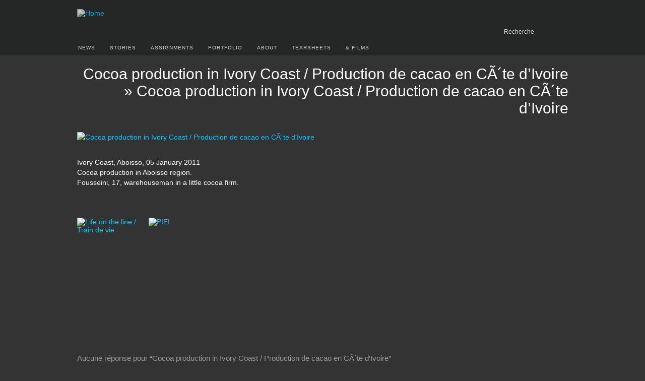

--- FILE ---
content_type: text/html; charset=UTF-8
request_url: http://www.michael-zumstein.com/fr/?attachment_id=912
body_size: 4925
content:





<!DOCTYPE html PUBLIC "-//W3C//DTD XHTML 1.0 Transitional//EN" "http://www.w3.org/TR/xhtml1/DTD/xhtml1-transitional.dtd">
<html xmlns="http://www.w3.org/1999/xhtml" dir="ltr" lang="fr-FR">
<head profile="http://gmpg.org/xfn/11">
<meta http-equiv="Content-Type" content="text/html; charset=UTF-8" />
<title>MICHAËL ZUMSTEIN &#8211; photography journalism &amp; filmCocoa production in Ivory Coast / Production de cacao en CÃ´te d&#8217;Ivoire &raquo; </title>
<meta name="robots" content="index, follow"/>
<meta name="author" content="Michaël Zumstein"/>
<meta name="description" content="Michaël Zumstein est né en 1970. Membre de l’agence Oeil Public pendant 10 ans, il rejoint l’Agence VU’ en 2010. Il partage son temps entre les travaux de commande pour la presse française (Le Monde, Elle Magazine, Télérama) et étrangère (Newsweek, Wall Street Journal) et ses projets personnels."/>
<meta name="keywords" content="Michaël Zumstein, agence Oeil Public, Agence VU, presse française, Le Monde, Elle Magazine, Télérama, Newsweek, Wall Street Journal, photography journalism, film, Bons Amis, Strangling Democraty, Senegal, Two Presidents, The Last Lion, Ivory Coast, This House Is Not for Sale, Nigeria, Lagos, Life on the Line, Dr Congo, Humanitarian Eldorado, Kenya, Slaves of Firestone, Liberia, Africa, Mothers Vs the Atlantic, Senegal, from Zaïre to Congo, Dr Congo"/>
<meta name="abstract" content="Michaël Zumstein est né en 1970. Membre de l’agence Oeil Public pendant 10 ans, il rejoint l’Agence VU’ en 2010. Il partage son temps entre les travaux de commande pour la presse française (Le Monde, Elle Magazine, Télérama) et étrangère (Newsweek, Wall Street Journal) et ses projets personnels."/>
<meta name="location" content="France"/>
<meta name="revisit-after" content="1 day"/>
<meta name="expires" content="never"/>
<meta name="copyright" content="Copyright 2026 Michaël Zumstein. All Rights Reserved." />
<link rel="stylesheet" href="http://www.michael-zumstein.com/fr?type=css" type="text/css" media="screen" />
<link rel="pingback" href="http://www.michael-zumstein.com/fr/xmlrpc.php" />
 




<link rel="alternate" type="application/rss+xml" title="MICHAËL ZUMSTEIN - photography journalism &amp; film &raquo; Cocoa production in Ivory Coast / Production de cacao en CÃ´te d&#8217;Ivoire Flux des commentaires" href="http://www.michael-zumstein.com/fr/?attachment_id=912/feed/" />
<script type='text/javascript' src='http://www.michael-zumstein.com/fr/wp-includes/js/l10n.js?ver=20101110'></script>
<script type='text/javascript' src='http://www.michael-zumstein.com/fr/wp-includes/js/jquery/jquery.js?ver=1.4.4'></script>
<script type='text/javascript' src='http://www.michael-zumstein.com/fr/wp-content/themes/michaelzumstein_08102010_2/js/slider.js?ver=3.1'></script>
<script type='text/javascript' src='http://www.michael-zumstein.com/fr/wp-content/themes/michaelzumstein_08102010_2/js/menu.js?ver=3.1'></script>
<script type='text/javascript' src='http://www.michael-zumstein.com/fr/wp-content/themes/michaelzumstein_08102010_2/js/swf.js?ver=3.1'></script>
<script type='text/javascript' src='http://www.michael-zumstein.com/fr/wp-content/themes/michaelzumstein_08102010_2/js/carousel.js?ver=3.1'></script>
<script type='text/javascript' src='http://www.michael-zumstein.com/fr/wp-content/themes/michaelzumstein_08102010_2/js/fancybox.js?ver=3.1'></script>
<script type='text/javascript' src='http://www.michael-zumstein.com/fr/wp-content/themes/michaelzumstein_08102010_2/js/jquery_easing.js?ver=3.1'></script>
<script type='text/javascript' src='http://www.michael-zumstein.com/fr/wp-includes/js/comment-reply.js?ver=20090102'></script>
<link rel="EditURI" type="application/rsd+xml" title="RSD" href="http://www.michael-zumstein.com/fr/xmlrpc.php?rsd" />
<link rel="wlwmanifest" type="application/wlwmanifest+xml" href="http://www.michael-zumstein.com/fr/wp-includes/wlwmanifest.xml" /> 
<link rel='index' title='MICHAËL ZUMSTEIN &#8211; photography journalism &amp; film' href='http://www.michael-zumstein.com/fr/' />
<meta name="generator" content="WordPress 3.1" />
<link rel='canonical' href='http://www.michael-zumstein.com/fr/?attachment_id=912' />
<!-- google webmaster tools -->
<meta name="google-site-verification" content="hR4Eb6m1sLrzEVzJgPbRsa08Rucf3BQG9u9s4V6Mvx0" />
</head>
<body class="pages">
	<div class="header header_alpha_css">
		<!--inner-header -->
		<div id="inner-header" class="inner-header">
			<!--inner-header-logo -->
			<div id="inner-header-logo" class="inner-header-logo">
				<a href="http://www.michael-zumstein.com/fr" ><img class="image" src="http://www.michael-zumstein.com/fr/wp-content/themes/michaelzumstein_08102010_2/images/logo.png" alt="Home" /></a>
			</div><!--End inner-header-logo -->
			
			
			<!--End inner-header-logo -->

			<!-- Logo OP -->
			<div id="inner-OP" class="inner-OP">
				<a href="#" ><img class="image" src="http://www.michael-zumstein.com/fr/wp-content/themes/michaelzumstein_08102010_2/images/logo-OP.png" alt="L'oeil public" /></a>
			</div><!-- End logo OP -->
			
			<!--icons -->
			<div class="icons">
				<ul class="list">
																															<li><a href="http://www.facebook.com/zumsteinmichael" target="_blank" class="FACEBOOK"><span class="hidden">FACEBOOK</span></a></li>
																<li><a href="https://vimeo.com/zumsteinmichael" target="_blank" class="VIMEO"><span class="hidden">VIMEO</span></a></li>
									</ul>
			</div><!--End icons -->
			<br style="clear:both;" />
			<!--inner-header-nav -->
			<div id="inner-header-nav" class="inner-header-nav">
				<ul class="topnav">
				    																		<li><a href="http://www.michael-zumstein.com/fr/news/">NEWS</a>
																											<ul class="subnav">
															</ul>
														
							
						</li>

																							<li><a href="http://www.michael-zumstein.com/fr/portfolio/stories/">STORIES</a>
																											<ul class="subnav">
									
																	<li><a class="header_alpha_css" href="http://www.michael-zumstein.com/fr/take-the-backway-ii/">Take The Backway </a></li>
									
																	<li><a class="header_alpha_css" href="http://www.michael-zumstein.com/fr/africa-upload/">Africa Upload</a></li>
									
																	<li><a class="header_alpha_css" href="http://www.michael-zumstein.com/fr/bons-amis/">Bons amis</a></li>
									
																	<li><a class="header_alpha_css" href="http://www.michael-zumstein.com/fr/senegal-election/">Strangling democracy</a></li>
									
																	<li><a class="header_alpha_css" href="http://www.michael-zumstein.com/fr/two-presidents/">Two presidents</a></li>
									
																	<li><a class="header_alpha_css" href="http://www.michael-zumstein.com/fr/the-last-lion/">The Last lion</a></li>
									
																	<li><a class="header_alpha_css" href="http://www.michael-zumstein.com/fr/this-house-is-not-for-sale-nigeria/">This house is not for sale</a></li>
									
																	<li><a class="header_alpha_css" href="http://www.michael-zumstein.com/fr/life-on-the-line/">Life on the line</a></li>
									
																	<li><a class="header_alpha_css" href="http://www.michael-zumstein.com/fr/lokichokio-humanitarian-eldorado/">Humanitarian eldorado</a></li>
									
																	<li><a class="header_alpha_css" href="http://www.michael-zumstein.com/fr/slaves-of-firestone-liberia/">Slaves of firestone</a></li>
									
																	<li><a class="header_alpha_css" href="http://www.michael-zumstein.com/fr/mothers-against-the-atlantic/">Mothers vs the Atlantic</a></li>
									
																	<li><a class="header_alpha_css" href="http://www.michael-zumstein.com/fr/from-zaire-to-congo/">From Zaïre to Congo</a></li>
															</ul>
														
							
						</li>

																							<li><a href="http://www.michael-zumstein.com/fr/portfolio/assigments/">ASSIGNMENTS</a>
																					<ul class="subnav">
									
																	<li><a class="header_alpha_css" href="http://www.michael-zumstein.com/fr/portfolio/assigments/africa/">AFRICA</a></li>
									
																	<li><a class="header_alpha_css" href="http://www.michael-zumstein.com/fr/portfolio/assigments/france/">FRANCE</a></li>
																</ul>
														
							
						</li>

																							<li><a href="http://www.michael-zumstein.com/fr/portoportoporto/">PORTFOLIO</a>
																											<ul class="subnav">
															</ul>
														
							
						</li>

																							<li><a href="http://www.michael-zumstein.com/fr/portfolio/about/">ABOUT</a>
																											<ul class="subnav">
									
																	<li><a class="header_alpha_css" href="http://www.michael-zumstein.com/fr/contact/">CONTACT</a></li>
									
																	<li><a class="header_alpha_css" href="http://www.michael-zumstein.com/fr/aaaggeennccee/">AGENCE VU' / ARCHIVES</a></li>
									
																	<li><a class="header_alpha_css" href="http://www.michael-zumstein.com/fr/biography-2/">BIOGRAPHY</a></li>
									
																	<li><a class="header_alpha_css" href="http://www.michael-zumstein.com/fr/worshops/">WORKSHOPS</a></li>
															</ul>
														
							
						</li>

																							<li><a href="http://www.michael-zumstein.com/fr/tearsheets-ok/">TEARSHEETS</a>
																											<ul class="subnav">
															</ul>
														
							
						</li>

																							<li><a href="http://www.michael-zumstein.com/fr/portfolio/films/">&amp; FILMS</a>
																											<ul class="subnav">
									
																	<li><a class="header_alpha_css" href="http://www.michael-zumstein.com/fr/assignment-for-acf-le-pelerin/">Assignment for CCFD / Le Pèlerin</a></li>
									
																	<li><a class="header_alpha_css" href="http://www.michael-zumstein.com/fr/assignment-for-unicef-france-in-senegal/">Assignment for UNICEF </a></li>
									
																	<li><a class="header_alpha_css" href="http://www.michael-zumstein.com/fr/bons-amis/">Bons amis</a></li>
									
																	<li><a class="header_alpha_css" href="http://www.michael-zumstein.com/fr/breaking-stones/">3 bâtonnets</a></li>
									
																	<li><a class="header_alpha_css" href="http://www.michael-zumstein.com/fr/trailer-tchad/">A church among mosques</a></li>
									
																	<li><a class="header_alpha_css" href="http://www.michael-zumstein.com/fr/with-the-christians-of-chad/">With the christians of Chad</a></li>
															</ul>
														
							
						</li>

					
				</ul>
				<br style="clear:both;" />
			</div><!--End inner-header-nav -->
			
			<div class="searchform">
				<form method="get" id="searchform" action="http://www.michael-zumstein.com/fr/">
	<div><!--<input type="text" value="" name="s" id="s" />-->
		
		<input type="text" onblur="if (this.value == '') {this.value = 'Recherche';}" onfocus="if (this.value == 'Recherche') {this.value = '';}" id="s" name="s" value="Recherche"/>

		<input type="hidden" class="button" id="searchsubmit" value="OK" />
	</div>
</form>
			</div>

		</div><!--End inner-header-->

	</div><!--End header-->


<!-- <div id="content" class="widecolumn"> -->
<div class="content-post" id="content-post">

	<div class="post" id="post-912">
		<h2><a href="http://www.michael-zumstein.com/fr/?attachment_id=912" rev="attachment">Cocoa production in Ivory Coast / Production de cacao en CÃ´te d&#8217;Ivoire</a> &raquo; Cocoa production in Ivory Coast / Production de cacao en CÃ´te d&#8217;Ivoire</h2>
		<div class="entry">
			<p class="attachment"><a href="http://www.michael-zumstein.com/fr/wp-content/uploads/2011/03/ZUM11012D021.jpg"><img width="300" height="200" src="http://www.michael-zumstein.com/fr/wp-content/uploads/2011/03/ZUM11012D021-300x200.jpg" class="attachment-medium" alt="Cocoa production in Ivory Coast / Production de cacao en CÃ´te d&#039;Ivoire" title="Cocoa production in Ivory Coast / Production de cacao en CÃ´te d&#039;Ivoire" /></a></p>
			<div class="caption"></div>

			<p>Ivory Coast, Aboisso, 05 January 2011<br />
Cocoa production in Aboisso region.<br />
Fousseini, 17, warehouseman in a little cocoa firm.</p>

			<div class="navigation">
			<div class="alignleft"><a href='http://www.michael-zumstein.com/fr/?attachment_id=245' title='Life on the line / Train de vie'><img width="132" height="200" src="http://www.michael-zumstein.com/fr/wp-content/uploads/2010/11/train021-132x200.jpg" class="attachment-thumbnail" alt="Life on the line / Train de vie" title="Life on the line / Train de vie" /></a></div>
			<div class="alignright"><a href='http://www.michael-zumstein.com/fr/?attachment_id=1739' title='PIEI'><img width="311" height="200" src="http://www.michael-zumstein.com/fr/wp-content/uploads/2012/05/ZUMSTEIN02-311x200.jpg" class="attachment-thumbnail" alt="PIEI" title="PIEI" /></a> </div>
			</div>
<!--
			<br class="clear" />

			<p class="postmetadata alt">
				<p class="info">
					Cet article a été posté le Mercredi 23 mars 2011à12 h 40 min					et est classé dans .<br/>
					<br/>
					Vous pouvez suivre toutes les réponses à cet article par le biais du flux <a href='http://www.michael-zumstein.com/fr/?attachment_id=912/feed/'>RSS 2.0</a>.
				</p>
				<p class="info-comments">
											Vous pouvez<a href="#respond">Laisser un commentaire</a>,ou<a href="http://www.michael-zumstein.com/fr/?attachment_id=912/trackback/" rel="trackback">Faire un trackback</a> depuis votre site.									</p>
			</p>
-->
		</div>

	</div>

<div class='entry commententry'>
	<!--wordpress needs all of the code above do not delete but you can edit the sentence-->
	<!-- You can start editing here. -->
	<!--if there is one comment-->
	<!--you need the id comments for the links to the comments-->
	
						<!-- If comments are open, but there are no comments. -->
	
			<span class="meta" id="comments">
				Aucune&nbsp;réponse pour 	&#8220;Cocoa production in Ivory Coast / Production de cacao en CÃ´te d&#8217;Ivoire&#8221;
			</span>    
	
			<!--end of comments-->

	<!--beginn of the comments form-->
			

		<div id="respond"><!--you need div  id response for threaded comments-->
			<p class="leave">Laisser un commentaire</p>



		<!--if registration is required-->
				<!--begin of the comment form read and understand -->
			<form action="http://www.michael-zumstein.com/fr/wp-comments-post.php" method="post" id="commentform">

				
					<p><input type="text" name="author" class="text_input" id="author" value="" size="22" tabindex="1"  />
					<label for="author"><small>Nom</small></label></p>

					<p><input type="text" name="email" class="text_input" id="email" value="" size="22" tabindex="2" />
					<label for="email"><small>Email (ne sera pas publié)</small></label></p>

					<p><input type="text" name="url" class="text_input" id="url" value="" size="22" tabindex="3" />
					<label for="url"><small>Site Web</small></label></p>

				
			<!--<p><small><strong>XHTML:</strong> You can use these tags: <code>&lt;a href=&quot;&quot; title=&quot;&quot;&gt; &lt;abbr title=&quot;&quot;&gt; &lt;acronym title=&quot;&quot;&gt; &lt;b&gt; &lt;blockquote cite=&quot;&quot;&gt; &lt;cite&gt; &lt;code&gt; &lt;del datetime=&quot;&quot;&gt; &lt;em&gt; &lt;i&gt; &lt;q cite=&quot;&quot;&gt; &lt;strike&gt; &lt;strong&gt; </code></small></p>-->

				<p><textarea name="comment" id="comment" cols="100%" rows="10" tabindex="4"></textarea></p>

				<p><input name="submit" class="button" type="submit" id="submit" tabindex="5" value="Envoyer" /><a rel="nofollow" id="cancel-comment-reply-link" href="/fr/?attachment_id=912#respond" style="display:none;">Annuler le commentaire</a><!--to cancel the comment link or not-->
			<input type='hidden' name='comment_post_ID' value='912' id='comment_post_ID' />
<input type='hidden' name='comment_parent' id='comment_parent' value='0' />
<!--this is necessary because wp must know which comment to which article-->

				<p style="display: none;"><input type="hidden" id="akismet_comment_nonce" name="akismet_comment_nonce" value="eee676b7c1" /></p><!--some plugins needs this hook--></p>
			</form>
		</div><!-- END RESPOND -->


</div>


</div>

<!--nav-img -->
						<span id="tooltip_carousel_222" class="carousel_alpha_picture tooltip"></span>
								<span id="tooltip_carousel_268" class="carousel_alpha_picture tooltip">This house is not for sale</span>
								<span id="tooltip_carousel_55" class="carousel_alpha_picture tooltip"></span>
			<span class="carousel_width"></span>
<div id="nav-img_bottom" class="nav-img" style="visibility:hidden;">
	<div id="inner-nav-img" class="inner-nav-img">
		<div id="gallery" class="carousel_alpha_picture no-rounded">
			<script type="text/javascript">
				jQuery(document).ready(function() {
			    	jQuery('#carousel_footer').jcarousel({
			        	buttonNextEvent: 'mousemove',
			        	buttonPrevEvent: 'mousemove',
					vertical: false			    });
			});
			</script>

			<ul id="carousel_footer" class="left">
																			<li class="page_item page-item-434">				
					<div id="slider-post-img_0" class="slider-post-img">
						<a href="" >
							<img id="picture_222" class="img" width="110" src="http://www.michael-zumstein.com/fr/wp-content/uploads/2011/03/ZUM11012D021-299x200.jpg" alt=""/>
						</a>
					</div>
				</li>
																				<li class="page_item page-item-434">				
					<div id="slider-post-img_1" class="slider-post-img">
						<a href="http://www.michael-zumstein.com/fr/this-house-is-not-for-sale-nigeria/" >
							<img id="picture_268" class="img" width="110" src="http://www.michael-zumstein.com/fr/wp-content/uploads/2010/11/Nigeria001-315x200.jpg" alt="This house is not for sale"/>
						</a>
					</div>
				</li>
																				<li class="page_item page-item-434">				
					<div id="slider-post-img_2" class="slider-post-img">
						<a href="" >
							<img id="picture_55" class="img" width="110" src="http://www.michael-zumstein.com/fr/wp-content/uploads/2011/03/ZUM11012D021-299x200.jpg" alt=""/>
						</a>
					</div>
				</li>
														</ul>
		</div><!-- End gallery -->
	</div><!-- End inner nav img -->
</div><!-- End nav img -->




<!--sidebar -->
	<div id="sidebar" class="sidebar">
		<div id="inner-sidebar" class="inner-sidebar">
		
			<div id="widgets" class="widgets_sidebar">
				<div class="widget_8" id="widget_8">
									</div>				
			</div><!-- END WIDGETS -->
		
		</div><!-- END INNER SIDEBAR -->
	</div><!--End SIDEBAR -->
<!--footer -->
<div id="footer" class="footer">
	<div id="inner-footer" class="inner-footer">
							
																<div id="widgets" class="widgets_sidebar">
				
																
		</div><!-- END WIDGETS -->
				<!--inner-footer-copyrights -->
		<!--
		<div id="inner-footer-copyrights" class="inner-footer-copyrights">
		</div>
		-->
		<!--End inner-footer-copyrights -->
		
		<!--inner-footer-logo -->
		<!--
		<div id="inner-footer-logo" class="inner-footer-logo">
		</div>
		-->
		<!--End inner-footer-logo -->

	</div><!--End inner footer -->
</div><!--End footer -->
<script type='text/javascript' src='http://www.michael-zumstein.com/fr/wp-includes/js/jquery/ui.core.js?ver=1.8.9'></script>
<script type='text/javascript' src='http://www.michael-zumstein.com/fr/wp-includes/js/jquery/ui.widget.js?ver=1.8.9'></script>
<script type='text/javascript' src='http://www.michael-zumstein.com/fr/wp-includes/js/jquery/ui.mouse.js?ver=1.8.9'></script>
<script type='text/javascript' src='http://www.michael-zumstein.com/fr/wp-includes/js/jquery/ui.sortable.js?ver=1.8.9'></script>
<script type='text/javascript' src='http://www.michael-zumstein.com/fr/wp-includes/js/jquery/ui.selectable.js?ver=1.8.9'></script>
<script type='text/javascript' src='http://www.michael-zumstein.com/fr/wp-includes/js/jquery/ui.tabs.js?ver=1.8.9'></script>
</body>
</html>


--- FILE ---
content_type: text/css;charset=UTF-8
request_url: http://www.michael-zumstein.com/fr?type=css
body_size: 9215
content:
/*-----------------------------------------*/
/*-------------- BASICS -----------------*/
/*-----------------------------------------*/

*{
	margin : 0;
}
body {
	background-color:#333;
	margin:0;
	padding:0;
	font-family:"Helvetica Neue",Helvetica,Verdana,Arial,sans-serif;
	font-size:12px;
	overflow-x:hidden;
	position:relative;
	width:100%;
	/*opacity:0.8;*/
}
.home{
	overflow:hidden;
	width:100%;
	height:100%;
	position:relative;
}

h1, h2, h3, h4, h5, h6, p, a, label{
	color : #ffffff;
	font-weight:normal;
}

h1, h1 a{
	color:#ffffff;
	font-size : 40px;
	font-weight:normal;
	margin-bottom:20px;
}

h2, h2 a{
	font-size : 32px;
	font-weight:normal;
	/*margin-bottom:20px;*/
}

h3, h3 a{
	color:#ffffff;
	font-size : 28px;
	font-weight:normal;
	margin:30px 0 20px 0;
}

h4, h4 a{
	color:#ffffff;
	font-size : 26px;
	font-weight:normal;
	margin:30px 0 20px 0;
}

h5, h5 a{
	font-size : 22px;
	font-weight:normal;
	margin:30px 0 20px 0;
}

h6, h6 a{
	color:#ffffff;
	font-size : 18px;
	font-weight:normal;
	margin:30px 0 20px 0;
}

h1 a:hover, h2 a:hover, h3 a:hover, h4 a:hover, h5 a:hover, h6 a:hover{
	color:#666666;
	text-decoration:none;
}

p{
	font-size : 14px;
	text-align : justify;
	line-height:20px;
}

div,p,span,ul,li {
	margin:0;
	padding:0;
}

ul {
	list-style-type:none;
}

a{
	color:#00ccff;
	font-size:14px;
	font-weight:normal;
	text-decoration:none;
	outline:none;
}

a:hover {
		color:#ffffff;
		text-decoration :none;
}

.clear{
	clear:both;
}

/*-------------- IMAGES -----------------*/

.image{
	text-decoration : none;
	border : none;
	margin:8px 0 0 0;
}

.img{
	text-decoration : none;
	border : none;
}

/*	Using 'class="alignright"' on an image will (who would've
	thought?!) align the image to the right. And using 'class="centered',
	will of course center the image. This is much better than using
	align="center", being much more futureproof (and valid) */

img.aligncenter {
	display: block;
	margin: 20px auto;
	/*padding:4px;*/
	}

img.alignright {
	/*padding: 4px;*/
	margin: 20px 0 20px 25px;
	display: inline;
	}

img.alignleft {
	/*padding: 4px;*/
	margin: 20px 25px 20px 0;
	display: inline;
	}

.alignright {
	float: right;
	}

.alignleft {
	float: left;
	}
	
.aligncenter{
	margin:auto;
}

/*-----------------------------------------*/
/*-------------- ENTETE -----------------*/
/*-----------------------------------------*/
.header {
	width:100%;
	height:110px;
	margin:auto;
	color:#ffffff;
	position:absolute;
	left:0;
	top:0;
	z-index:998;
}

.header_alpha_css {
	background-color:#222323;
	-moz-opacity:1;
	opacity:.8;
}
.header_alpha_picture {
	background : transparent url(http://www.michael-zumstein.com/fr/wp-content/themes/michaelzumstein_08102010_2/images/header_bg_alpha.png) repeat top left;
}
.header_alpha_color {
	background-color:#222323;
}

.home ul.subnav li a.header_alpha_picture {
	background : transparent url(http://www.michael-zumstein.com/fr/wp-content/themes/michaelzumstein_08102010_2/images/header_bg_alpha.png) repeat top left;
}

ul.subnav li a.header_alpha_picture {
	background: transparent url(http://www.michael-zumstein.com/fr/wp-content/themes/michaelzumstein_08102010_2/images/bg_alpha_90.png) repeat scroll left top ;
}

.pages .header {
	position:relative;
	margin:auto;
	color:#ffffff;
	z-index:998;
	width:100%;
	height:110px;
}

.inner-header-logo {
	clear:both;
	float:left;
	width:400px;
	height:70px;
}

.inner-header-content {	
	float:right;
	width:335px;
	width:165px;
}

#inner-OP{
	float:left;
	margin:13px 0 0 0;
	display:none;
}

#searchform #s{
	background:transparent url(http://www.michael-zumstein.com/fr/wp-content/themes/michaelzumstein_08102010_2/images/search.png) no-repeat scroll top left;
	/*border:1px solid #ffffff;*/
	border:none;
	color:#ffffff;
	float:right;
	font-size:12px;
	height:18px;
	margin:2px 0 2px 2px;
	padding:2px 2px 2px 5px;
	position:absolute;
	right:10px;
	top:50px;
	width:126px;
}

.inner-header {
	margin:auto;
	padding:10px;
	width:975px;
	height:auto;
	position:relative;
}

.home .inner-header{
	width:975px;
}

.inner-header-search {
	text-align:right;
	width:100%;
	background-color : #999999;
	height:29px;
}

.inner-header-nav {
	z-index:1000;
	position:relative;
	min-width:500px;
	width:auto;
	float:left;
	/* margin:35px 0 0 0; */
	margin:0 0 0 0;
	font-size:10px;
	font-color:#ffffff;
	font-weight:normal;
	text-transform:uppercase;
	font-color:#ffffff;
}

ul.topnav {
	float:left;
	list-style:none outside none;
	position:relative;
	z-index:1001;
	padding:0;
	margin: 0;
}
ul.topnav li {
	float: left;
	margin: 0;
	padding:0 25px 0 0;
	position: relative; /*--Declare X and Y axis base for sub navigation--*/
	z-index:1;
	line-height:30px;
}
ul.topnav li a{
	padding: 0;
	display: block;
	float: left;
	z-index:1;
	font-weight:normal;
	letter-spacing:1px;
	text-decoration:none;
	height:30px;
	line-height:30px;
	vertical-align:30px;
	color:#ffffff;
	padding:0 2px;
	font-size:10px;
	font-weight:normal;
}
ul.topnav li a:hover{
	color : #dddddd;
}

ul.topnav li span { /*--Drop down trigger styles--*/
	display:none;
}
ul.topnav li span.subhover {
	background-position: center bottom; 
	cursor: pointer;
} /*--Hover effect for trigger--*/

ul.topnav li ul.subnav {
	list-style: none;
	position: absolute;/*--Important - Keeps subnav from affecting main navigation flow--*/
	left: 0px; 
	top: 35px;
	margin: 0; 
	padding: 0;
	width: 210px;
	z-index:999;
	top:29px;
	filter:alpha(opacity=100);
	-moz-opacity:1;
	opacity:1;
	overflow:hidden;
	display:none;
}
ul.topnav li ul.subnav li{
	margin: 0; 
	padding: 0;
	overflow:hidden;
	border-bottom: 1px solid #999999; /*--Create bevel effect--*/
	clear: both;
	width: 100%;
	z-index:1000;
}
html ul.topnav li ul.subnav li a {
	float: left;
	z-index:1000;
	padding:0px 10px;
	width:350px;
	filter:alpha(opacity=100);
	-moz-opacity:1;
	opacity:1;
	font-size:10px;
}
html ul.topnav li ul.subnav li a:hover { /*--Hover effect for subnav links--*/
	background-color: #282828;
	z-index:1;
}

.searchform{
	float:right;
	height:30px;
}


/*-----------------------------------------------------------------------------------------------
  Social Links and other platform
-----------------------------------------------------------------------------------------------*/
.icons {
	float:right;
	height:26px;
	border: 0px #ff0000 solid;
	margin-right:1px;
}

.icons span{
	text-indent : -5000px;
	visibility : hidden;
	font-size : 10px;
}

ul.list {
	height:100%;
}

ul.list li{
	display:block;
	float:left;
	height:100%;
	margin:2px;
	width:26px;
}

.list a{
	height:25px;
	width:25px;
	line-height:25px;
	display:block;
}

a.FLICKR{
	background : transparent url(http://www.michael-zumstein.com/fr/wp-content/themes/michaelzumstein_08102010_2/images/flickr.png) no-repeat top left;
}

a.YOUTUBE{
	background : transparent url(http://www.michael-zumstein.com/fr/wp-content/themes/michaelzumstein_08102010_2/images/youtube.png) no-repeat top left;
}

a.DAILYMOTION{
	background : transparent url(http://www.michael-zumstein.com/fr/wp-content/themes/michaelzumstein_08102010_2/images/daily.png) no-repeat top left;
}

a.FACEBOOK{
	background : transparent url(http://www.michael-zumstein.com/fr/wp-content/themes/michaelzumstein_08102010_2/images/facebook.png) no-repeat top left;
}

a.TWITTER{
	background : transparent url(http://www.michael-zumstein.com/fr/wp-content/themes/michaelzumstein_08102010_2/images/twitter.png) no-repeat top left;
}

a.VIMEO{
	background : transparent url(http://www.michael-zumstein.com/fr/wp-content/themes/michaelzumstein_08102010_2/images/vimeo.png) no-repeat top left;
}

a.FLICKR:hover{
	background : transparent url(http://www.michael-zumstein.com/fr/wp-content/themes/michaelzumstein_08102010_2/images/flickr_hover.png) no-repeat top left;
}

a.YOUTUBE:hover{
	background : transparent url(http://www.michael-zumstein.com/fr/wp-content/themes/michaelzumstein_08102010_2/images/youtube_hover.png) no-repeat top left;
}

a.DAILYMOTION:hover{
	background : transparent url(http://www.michael-zumstein.com/fr/wp-content/themes/michaelzumstein_08102010_2/images/daily_hover.png) no-repeat top left;
}

a.FACEBOOK:hover{
	background : transparent url(http://www.michael-zumstein.com/fr/wp-content/themes/michaelzumstein_08102010_2/images/facebook_hover.png) no-repeat top left;
}

a.TWITTER:hover{
	background : transparent url(http://www.michael-zumstein.com/fr/wp-content/themes/michaelzumstein_08102010_2/images/twitter_hover.png) no-repeat top left;
}

a.VIMEO:hover{
	background : transparent url(http://www.michael-zumstein.com/fr/wp-content/themes/michaelzumstein_08102010_2/images/vimeo_hover.png) no-repeat top left;
}


/*-----------------------------------------*/
/*-------------- CONTENT HOMEPAGE-----------------*/
/*-----------------------------------------*/
.content {
	bottom:145px;
	right:150px;
	margin:auto;
	position:absolute;
	width:975px;
	z-index:900;	
}
.content_top {
	bottom:0px;
	right:100px;
	margin:auto;
	position:absolute;
	width:825px;
	z-index:900;
}
.content_right {
	bottom:45px;
	right:180px;
	margin:auto;
	position:absolute;
	width:825px;
	z-index:900;
}
.content_bottom {
	bottom:145px;
	right:70px;
	margin:auto;
	position:absolute;
	width:825px;
	z-index:900;
}
.content_alpha_css {
	background-color:#0000;
	filter:alpha(opacity=80);
	-moz-opacity:0.8;
	opacity:.8;
}
.content_alpha_picture {
	background : transparent url(http://www.michael-zumstein.com/fr/wp-content/themes/michaelzumstein_08102010_2/images/content_bg_alpha.png) repeat top left;
}
.content_alpha_color {
	background-color:#0000;
}

/*--------------- BTN NEXT PREV ---------------*/

/* Position slider : bottom */

#next-post_bottom, #prev-post_bottom{
	height:30px;
	opacity:1;
	/*padding:10px 17px;*/
	position:absolute;
	width:39px;
	z-index:1000;
}

.inner-post-btn{
	height:28px;
	width:40px;
}

#next-post_bottom p, #prev-post_bottom p{
	color:#9e0b0f;
}

#next-post_bottom a:hover, #prev-post_bottom a:hover{
	color:#ce171c;
}

#next-post_bottom{
	background : transparent;
	top:308px;
	right:55px;
}

#next-post_bottom .inner-post-btn{
	background : transparent url( http://www.michael-zumstein.com/fr/wp-content/themes/michaelzumstein_08102010_2/images/btn_next.png) no-repeat -3px top;
}

#prev-post_bottom{
	background : transparent;
	top:308px;
	right:396px;
}

#prev-post_bottom .inner-post-btn{
	background : transparent url( http://www.michael-zumstein.com/fr/wp-content/themes/michaelzumstein_08102010_2/images/btn_prev.png) no-repeat left top;
}

/* Position slider : top */

#next-post_top, #prev-post_top {
	height:30px;
	opacity:1;
	/*padding:10px 16px;*/
	position:absolute;
	width:45px;
	z-index:900;
}

#next-post_top p, #prev-post_top p{
	color:#9e0b0f;
}

#next-post_top a:hover, #prev-post_top a:hover{
	color:#ce171c;
}

#next-post_top{
	background : transparent;
	top:425px;
	right:100px;
}

#next-post_top .inner-post-btn{
	background : transparent url(http://www.michael-zumstein.com/fr/wp-content/themes/michaelzumstein_08102010_2/images/btn_next.png) no-repeat 4px top;
}

#prev-post_top{
	background : transparent;
	top:425px;
	right:428px;
}

#prev-post_top .inner-post-btn{
	background : transparent url(http://www.michael-zumstein.com/fr/wp-content/themes/michaelzumstein_08102010_2/images/btn_prev.png) no-repeat left top;
}

/* Position slider : right */

#next-post_right, #prev-post_right {
	height:30px;
	opacity:1;
	position:absolute;
	width:45px;
	z-index:1000;
}

#next-post_right p, #prev-post_right p{
	color:#9e0b0f;
}

#next-post_right a:hover, #prev-post_right a:hover{
	color:#ce171c;
}

#next-post_right{
	background : transparent;
	top:330px;
	left:345px;
}

#next-post_right .inner-post-btn{
	background : transparent url(http://www.michael-zumstein.com/fr/wp-content/themes/michaelzumstein_08102010_2/images/btn_next.png) no-repeat 4px top;
}

#prev-post_right{
	background : transparent;
	top:330px;
	left:20px;
}

#prev-post_right .inner-post-btn{
	background : transparent url(http://www.michael-zumstein.com/fr/wp-content/themes/michaelzumstein_08102010_2/images/btn_prev.png) no-repeat left top;
}

/*-------------- SLIDER -----------------*/
#slider-content{
	width : 100%;
	height : 100%;
	margin : auto;
	z-index:1;
	overflow:hidden;
}

.slider {
	width:100%;
	height:100%;
	margin:auto;
}

div.slider-post-post , div.slider-post-excerpt {
	width:100%;
}

.slider-post-post h3, .slider-post-excerpt p {
	margin:0 0 10px 0;
	text-align : justify;
	color : #ffffff;
}

.slider-post-post h3{
	font-size : 24px;
}

.slider-post-excerpt p{
	font-size : 12px;
}

#carousel .slider-content_bottom {
	right:55px;
	margin:auto;
	padding:15px;
	position:absolute;
	top:125px;
	width:350px;
	height : 145px;
	overflow:hidden;
	-webkit-border-radius: 3px;
	-moz-border-radius: 3px;
	border-radius: 3px;
}

#carroussel .slider-content-bottom .content_alpha_color{
	background-color:#222323;
}

.slider-img {
	border:solid 1px #000000;
	float:left;
	width:480px;
}

.slider-img img{
	width:2550px;
}


.slider-post-img {
}

.tooltip {
	position:absolute;
	color:#FFFFFF;
	height:13px;
	text-align:center;
	font-size:11px;
	-moz-border-radius: 3px ; 
	-webkit-border-radius: 3px ;
	border-radius:3px;
	padding:4px 7px;
	min-width:50px;
	white-space: nowrap;
	text-shadow:1px 1px 0 #222222;
	display:none;
}

.tooltip_bottom {
	bottom:125px;
}
.tooltip_top {
	top:185px;
}
.tooltip_right {
	right:180px;
}

.pages .tooltip_bottom{
	bottom:110px;
}

.carousel, .carousel .carousel-wrap{
	zoom:1;
	border:0 none;
	height:100%;
	width:100%;
}
.js .carousel-wrap{
	display:inline-block;
	vertical-align:middle;
	width:100%;
}
.IE #container .js .carousel-wrap{
	display:inline;
}
.carousel ul{
	margin:0;
	padding:0;
	zoom:1;
}
.js ul li{
	display:inline;
	float:left;
	width:100%;
	text-align:center;
	height:100%;
}
 .carousel .carousel-control{
	overflow:hidden;
	display:inline-block;
	vertical-align:middle;
	width:40px;
	height:40px;
	cursor:pointer;
	line-height:999px;
	zoom:1;
}

.carousel .carousel-control:hover{
	-moz-opacity:.7;
	opacity:0.70;
	filter:alpha(opacity=70);
}
.carousel .disabled,#container .carousel .disabled:hover{
	-moz-opacity:.1;
	opacity:0.10;
	filter:alpha(opacity=10);
	cursor:default;
}
.carousel div{
	margin:0;
	padding:0;
	border:0;
}
.carousel ul{
	list-style:none;
}
.carousel ul li{
	margin:0;
	overflow:hidden;
	position:relative;
	width:1670px;
}
.carousel ul li cite{
	position:absolute;
	bottom:3px;
	right:10px;
	line-height:19px;
	font-size:11px;
}
.carousel ul li cite a img{
	vertical-align:middle;
}
.carousel ul li cite a{
	color:#fff;
	text-decoration:none;
}

.carousel .inner-post-img {
	-webkit-border-radius: 3px;
	-moz-border-radius: 3px;
	border-radius: 3px;
}

/*  -------- SLIDER CONTENT TOP ------- */
#carousel .slider-content_top{
	right:100px;
	margin:auto;
	padding:10px;
	position:absolute;
	top:245px;
	width:350px;
	height : 150px;
	overflow:hidden;
}

#carroussel .slider-content-top .content_alpha_color{
	background-color:#222323;
}

/*  -------------------------------  */

/*  -------- SLIDER CONTENT RIGHT ------- */
#carousel .slider-content_right{
	margin:auto;
	padding:10px;
	position:absolute;
	left:20px;
	top:120px;
	width:350px;
	height : 180px;
	overflow:hidden;
}

#carroussel .slider-content-right .content_alpha_color{
	background-color:#222323;
}

/*  -------------------------------  */

/*-------------- PAGINATION -----------------*/
div.center-wrap{
	overflow:hidden;
	clear:both;
	zoom:1;
	display:none;
}
div.center-wrap div{
	border:0;
	margin:15px 0;
	float:right;
}
div.center-wrap a{
	margin:0 2px;
	padding:6px 10px;
	cursor:pointer;
	color:#000000;
	font-weight : bold;
}
div.center-wrap a.active{
	font-weight:bold;
	color:#ffffff;
	
}
/********** PAGINATION *********************/
.navigation .older{
	float:left;
}

.navigation .newer{
	float:right;
}

.navigation .older a, .navigation .newer a{
	font-size:12px;
	color:#0E9FEF;
	line-height:19px;
	padding:1px 8px;
	margin-bottom:10px;
}

.navigation .newer a{
	margin-left:10px;
}

.navigation {
}

.navigation .older a:hover, .navigation .newer a:hover{
	text-decoration:none;
	color:#ffffff;
}
/*--------------------------------------------------------*/

/*-----------------------------------------*/
/*-------------- NAV IMAGE -----------------*/
/*-----------------------------------------*/

#gallery {
	border:0 solid #FF0000;
	display:block;
	height:70px;
	margin:0 0 0 0;
	overflow:hidden;
	padding:0 0 15px;
	width:100%;
	-moz-border-radius-topleft:10px;
	-moz-border-radius-topright:10px;
	-moz-border-radius-bottomright:10px;
	-moz-border-radius-bottomleft:10px;
	-webkit-border-top-left-radius:10px;
	-webkit-border-top-right-radiust:10px;
	-webkit-border-bottom-right-radius:10px;
	-webkit-border-bottom-left-radius:10px;
	border-top-left-radius:10px;
	border-top-right-radius:10px;
	border-bottom-right-radius:10px;
	border-bottom-left-radius:10px;
}

#inner-nav-img .no-rounded{
	-webkit-border-radius: 0;
	-moz-border-radius: 0;
	border-radius: 0;
}

.carousel_alpha_css {
	background-color:#364e6c;
	filter:alpha(opacity=100);
	-moz-opacity:1;
	opacity:1;
}
.carousel_alpha_picture {
	background : transparent url(http://www.michael-zumstein.com/fr/wp-content/themes/michaelzumstein_08102010_2/images/carousel_bg_alpha.png) repeat top left;
}
.carousel_alpha_color{
	background-color:#364e6c;
}

#gallery ul{
	list-style:none;
	margin:0;	
	font-size:1em;
	font-weight:normal;		
	font-family: "Lucida Sans Unicode", Georgia, Tahoma, Arial, Serif;
}
#gallery ul li{
	float:left;
	margin:3px 3px;
	padding:0;
	list-style:none;  
	white-space:nowrap;	
	font-weight:bold;
	width:110px;
	overflow:hidden;
	height:80px;
}	
#gallery ul li a{
	display:block;
	letter-spacing:1px;
	border:0;  
	text-decoration:none; 
	color:#fff; 
	margin:0px;
	filter:alpha(opacity=70);
	-moz-opacity:0.7;
	opacity:.70;
}	
#gallery ul li a:hover,#gallery ul li a:active, #gallery li.current_page_item a{
	filter:alpha(opacity=100);
	-moz-opacity:1;
	opacity:1;
	background-color:#000;
	color:#fff;
	text-decoration:none;

}

.nav-img{
	z-index:1000;
}

#nav-img_bottom{
	clear:both;
	padding:18px 0 0 0;
	position:absolute;
	bottom:30px;
	right :0px;
}

.pages #nav-img_bottom{
	bottom:0px;
}

#nav-img_top{
	clear:both;
	position:absolute;
	z-index:1;
	top:110px;
	right :0px;
}

.pages #nav-img_top{
	top:110px;
}

/******************** NAV RIGHT **********************/

#nav-img_right #inner-nav-img{
	height:100%;
}

#nav-img_right{
	bottom:0;
	clear:both;
	height:100%;
	position:absolute;
	right:0;
	width:150px;
	z-index:1000;
}

#nav-img_right #gallery{
	border:0 solid #FF0000;
	display:block;
	height:100%;
	margin:0;
	overflow:hidden;
	padding:0 15px;
}

/******************** NAV TOP **********************/

.home #nav-img_top{
	clear:both;
	width:100%;
	position:absolute;
	z-index:1;
	top:110px;
	right :0px;
}

/******************** 3 POSTS **********************/

.page-content{
	float:left;
	position:relative;
	width:100%;
	height:95px;
	overflow:hidden;
}

.page-home {
	float:left;
	height:200px;
	margin:auto;
	padding:40px 60px 0 0;
	width:265px;
}

.posts-home{
	padding:20px;
	width:728px;
}

.posts-home h2, .page-home h2{
	font-size:24px;
}

.posts-home p, .page-home p{
	font-size:12px;
}

.num1{
	padding:10px 18px;
	width:785px;
}

.num2{
	float:left;
	padding:10px 18px;
	width:375px;
}

.num3{
	float:left;
	padding:10px 18px;
	width:235px;
}


/*-----------------------------------------*/
/*-------------- WIDGETS -----------------*/
/*-----------------------------------------*/
.widgets {
}

#widgets{
	margin :40px 0 0 0;
}

.widgets li{
	height : 30px;
}
/*-------------- WIDGETS ALL (x3) -----------------*/
.widget_all {
	float:left;
	width:290px;
	background-color:#FFFFFF;
	padding:10px;
}

.widget_all .webdocs_widget li{
	float : left;
	margin:0 10px 42px 0;
}

.widget_all .webdocs_widget img{
	width :60px;
}

/*-------------- WIDGETS TWO (x2) -----------------*/

.widget_two{
	float:left;
	width:440px;
	background-color:#FFFFFF;
	padding:10px;
}

.widget_two .webdocs_widget li{
	float : left;
	margin:0 10px 60px 0;
}

.widget_two .webdocs_widget img{
	width :78px;
}

/*-------------- WIDGETS ALONE (x1) -----------------*/
.widget_alone{
	float:left;
	width:975px;
	background-color:#FFFFFF;
}

.widget_alone .webdocs_widget li{
	float : left;
	margin:0 10px 65px 0;
}

.widget_alone .webdocs_widget img{
	width :85px;
}

/*-------------- WIDGETS FOOTER -----------------*/

.widgets_footer{
	margin:auto;
	width:975px;
	background-color:{widgets-background-color};
}

.widget_4, .widget_5, .widget_6, .widget_7 {
	float:left;
	width:22%;
	padding:10px;
}

#footer #today a{
	color:#F6177B;
}

#footer .tag-link-10, #footer .tag-link-20, #footer .tag-link-18{
	color:#F6177B;
}

#footer .tag-link-10:hover, #footer .tag-link-20:hover, #footer .tag-link-18:hover;{
	color:#000000;
}


#footer .webdocs_widget a {
	padding:0;
}

#footer .webdocs_widget li{
	float:left;
	width:50%;
}

#footer .webdocs_widget img{
	clear:none;
	width:100%;
}

.textwidget{
	text-align:justify;
}

/*-----------------------------------------*/
/*-------------- FOOTER -----------------*/
/*-----------------------------------------*/
.home #footer{
	height:0;
}

#footer{
	clear : both;
}

#footer .widget{
	margin:20px 0;
}

#footer a{
	color:#FFFFFF;
	padding:10px 5px;
	text-decoration:none;
}

#footer a img{
	border:none;
	float:left;
	width:50%;
}

#footer a:hover img{
	background-color:#000000;
	filter:alpha(opacity=50);
	-moz-opacity:0.5;
	opacity:0.5;
	
}

#footer a:hover{
	color : #cccccc;
	text-decoration : none;
}

#footer h2.widgettitle{
	border-bottom:1px dotted #666666;
	color:#FFFFFF;
	font-size:20px;
	margin:10px 0;
	padding-bottom:10px;
}

#footer .page_item a, #footer .cat-item a, #footer .widget_recent_entries a, #footer .widget_archive a, #footer .widget_meta a{
	color :#ffffff;
	font-size : 14px;
	font-weight : normal;
	text-decoration : none;
	display:block;
}

#footer .page_item a:hover, #footer .cat-item a:hover, #footer .widget_recent_entries a:hover, #footer .widget_archive a:hover, #footer .widget_meta a:hover {
	color :#cccccc;
	text-decoration : none;
	background-color:#444444;
}

#footer li.page_item, #footer li.cat-item, #footer .blogroll li, #footer .widget_recent_entries li, #footer .widget_archive li, #footer .widget_meta li, #footer #recentcomments li {
	border-bottom:1px dotted #666666;
}

#footer li.page_item ul li{
	border-top:1px dotted #666666;
	border-bottom:none;
}

#footer .recentcomments{
	padding:10px 0;
}

#footer .recentcomments a:hover{
	color :#8d8d8d;
}

#footer .textwidget{
	margin-top : 20px;
}

.slider_swf object{
	text-align:center;
	margin:30px 0;
}
.flipbook_swf object{
	height:600px;
	margin : 30px 0;
}
.footer {
	width:100%;
	height:0px;
	margin:auto;
	color:#FFFFFF;
	background-color:#333333;
	filter:alpha(opacity=30);
	-moz-opacity:0.3;
	opacity:.9;
	z-index:800;
}

.inner-footer{
	width : 975px;
	margin:20px auto;
}
/*-----------------------------------------*/
/*-------------- CONTENT POST -----------------*/
/*-----------------------------------------*/

#content-post{
	width : 975px;
	margin:20px auto;
}

.pages #content-post{
	/*margin:200px auto 0 auto;*/
}

#content-post h2{
	font-size : 30px;
	text-align:right;
}

#content-post h2 a{
	font-size : 30px;
	color:#ffffff;
}

#inner-content-post{
	width : 100%;
	float :left;
	margin-bottom:100px;
}

.the-content{
	width : 100%;
	margin:10px 0;
	color:#999999;
}

.the-content img{
	border:1px solid #999999;
	/*padding:10px;*/
}

.the-content a:hover img{
	/*background-color:#f3f3f3;*/
	border:1px solid #ffffff;
}

.the-content .background img, .the-content .left img, .the-content .right img{
	border:1px solid #999999;
	/*padding:10px;*/
	background-color:#cccccc;
}

.the-content .background a:hover img, .the-content .left a:hover img, .the-content .right a:hover img{
	background-color:#999999;
	border:1px solid #666666;
}

.the-content address, the-content pre{
	margin:10px 0;
}

.the-content pre{
	padding:10px;
	background-color:#f1f1f1;
	color:#000000;
	border:#cccccc 1px dotted;
}

.the-content code{
	margin:0 4px;
	padding:2px 4px;
	background-color:#F1F1F1;
	border:1px dotted #cccccc;
	color:#667788;
}

.the-content hr{
	background:none repeat scroll 0 0 #CCCCCC;
	border:medium none;
	display:block;
	height:1px;
	margin:10px 0;
}

.the-content p, .the-content ul, .the-content h1, .the-content h2, .the-content h3, .the-content h4, .the-content h5, .the-content h6, .the-content blockquote, .the-content a{
	clear:both;
}

.the-content p{
	margin:10px 0px ;
}

.the-content .dotted{
	border-bottom:1px dotted #cccccc;
	display:inline-block;
}

.the-content ul.arrow{
	list-style-image:url(http://www.michael-zumstein.com/fr/wp-content/themes/michaelzumstein_08102010_2/images/list_arrow.png);
}

.the-content ul.arrow_white{
	list-style-image:url(http://www.michael-zumstein.com/fr/wp-content/themes/michaelzumstein_08102010_2/images/list_arrow_white.png);
}

.the-content .background{
	background-color:#AAAAAA;
	float:left;
	margin:5px 0px 5px 0;
	padding:21px;
	color:#FFFFFF;
	clear:both;
}

.the-content .background h1, .the-content .left h1, .the-content .right h1{
	color:#FFFFFF;
	font-size:26px;
	margin:15px 0;
}

.the-content .background h1 a, .the-content .left h1 a, .the-content .right h1 a, .the-content h1 a{
	color:#FFFFFF;
	font-size:26px;
	margin:15px 0;
	text-decoration:none;
}

#content-post .the-content .background h2, #content-post .the-content .left h2, #content-post .the-content .right h2, #content-post .the-content h2, #content-post .the-content h2.background{
	font-size:22px;
	margin:15px 0;
	color:#FFFFFF;
}

#content-post .the-content .background h2 a, #content-post .the-content .left h2 a, #content-post .the-content .right h2 a, #content-post .the-content h2 a, #content-post .the-content h2.background a{
	font-size:22px;
	margin:15px 0;
	text-decoration:none;
	color:#FFFFFF;
}

.the-content .background h3, .the-content .left h3, .the-content .right h3, .the-content h3{
	font-size:20px;
	margin:15px 0;
	color:#FFFFFF;
}

.the-content .background h3 a, .the-content .left h3 a, .the-content .right h3 a, .the-content h3 a{
	font-size:20px;
	margin:15px 0;
	text-decoration:none;
	color:#FFFFFF;
}

.the-content .background h4, .the-content .left h4, .the-content .right h4, .the-content h4{
	font-size:18px;
	margin:15px 0;
	color:#FFFFFF;
}

.the-content .background h4 a, .the-content .left h4 a, .the-content .right h4 a, .the-content h4 a{
	font-size:18px;
	margin:15px 0;
	text-decoration:none;
	color:#FFFFFF;
}

.the-content .background h5, .the-content .left h5, .the-content .right h5, .the-content h5{
	font-size:17px;
	margin:15px 0;
	color:#FFFFFF;
}

.the-content .background h5 a, .the-content .left h5 a, .the-content .right h5 a, .the-content h5 a{
	font-size:17px;
	margin:15px 0;
	text-decoration:none;
	color:#FFFFFF;
}

.the-content .background h6, .the-content .left h6, .the-content .right h6, .the-content h6{
	font-size:15px;
	margin:15px 0;
	color:#FFFFFF;
}

.the-content .background h6 a, .left h6 a, .right h6 a, .the-content h6 a{
	font-size:15px;
	margin:15px 0;
	text-decoration:none;
	color:#FFFFFF;
}

.the-content h1, .the-content h1 a{
	color:#ffffff;
}

#content-post .the-content h2, #content-post .the-content h2 a{
	color : #ffffff;
}

.the-content h3, .the-content h3a{
	color:#ffffff;
}

.the-content h4, .the-content h4{
	color:#ffffff;
}

.the-content h5, .the-content h5 a{
	font-weight:bold;
	color : #ffffff;
}

.the-content h6, .the-content h6 a{
	color:#ffffff;
	font-weight:bold;
}
.background p, .left p, .right p{
	color:#ffffff;
}

.the-content p.background{
	width:930px;
}

.the-content blockquote p{
	color:#999999;
}

.the-content h1 a:hover, #content-post .the-content h2 a:hover, .the-content h3 a:hover, .the-content h4 a:hover, .the-content h5 a:hover, .the-content h6 a:hover{
	text-decoration:underline;
}

.the-content .background a, .the-content .left a, .the-content .right a, .the-content .the-content a{
	text-decoration:underline;
	color:#ffffff;
}

.the-content .background a:hover, .the-content .left a:hover, .the-content .right a:hover, #content-post .the-content a:hover{
	color:#ffffff;
}

.background blockquote, .left blockquote, .right blockquote, .the-content blockquote{
	background-color:#F1F1F1;
	border:1px solid #CCCCCC;
	padding:0 10px;
	margin:10px 0;
}

.background blockquote.info, .left blockquote.info, .right blockquote.info, .the-content blockquote.info{
	background-color:#DDEEFF;
	border:1px dotted #778899;
	padding:0 10px;
	margin:10px 0;
}

.background blockquote.alert, .left blockquote.alert, .right blockquote.alert, .the-content blockquote.alert{
	background-color:#FFFBCC;
	border:1px dotted #E6DB55;
	padding:0 10px;
	margin:10px 0;
}

.background ul, .left ul, .right ul, .the-content ul{
	margin:0 0 0 10px;
	list-style:inside square;
}

.background ol, .left ol, .right ol, .the-content ol{
	margin:0 0 0 10px;
	list-style:inside decimal;
	padding-left:0px;
}

.background li, .left li, .right li, .the-content li{
	padding:5px 0 ;
}

.the-content .left {
	background-color:#aaaaaa;
	float:left;
	margin:10px 10px 10px 0;
	padding:21px;
	width:435px;
	color:#FFFFFF;
	line-height:20px;
}

.the-content .right {
	background-color:#aaaaaa;
	float:right;
	margin:10px 0 10px 10px;
	padding:21px;
	width:435px;
	color:#FFFFFF;
	line-height:20px;
}

.entry-head span{
	color:#999999;
	font-size:10px;
	line-height:25px;
}

.entry-head .categories a, .entry-head .comments a{
	background-color:#EEEEEE;
	border:1px solid #CCCCCC;
	color:#565656;
	font-size:10px;
	font-weight:bold;
	padding:3px 7px;
}

.entry-head .categories a:hover, .entry-head .comments a:hover{
	background-color:#999999;
	border:1px solid #999999;
	color:#FFFFFF;
}

.entry-head .date{
	margin :0 5px;
}

.commententry{
	clear:both;
	padding : 30px 0 0 0 ;
}

.commententry ol{
	list-style-type : none;
	list-style-image : none;
	padding : 20px 0 0 20px;
}

#comments{
	font-size:15px;
	color:#999999;
}

.commentmetadata a{
	font-size:11px;
}

.commentmetadata a:hover{
	color:#999999;
}

.commentlist{
	margin:10px 0 50px;
}

.commentlist li{
	padding : 30px 0 30px 25px;
}

.comment-author{
	position:absolute;
}

.comment-body{
	position:relative;
}

.avatar, .photo{
	border:1px solid #DDDDDD;
	left:-45px;
	padding:3px;
	position:absolute;
	top:-14px;
	z-index:3;
}

.fn{
	color:#666666;
	font-size:16px;
	font-style:normal;
	left:0;
	padding:0 0 10px;
	position:absolute;
	text-transform:capitalize;
	top:-17px;
	white-space:nowrap;
}

.fn a{
	color:#FFFFFF;
	font-size:16px;
	font-style:normal;
}

.says {
	display:none;
}

.commentmetadata{
	margin:10px 0;
}

#respond{
	margin: 20px 0;
}

#respond h3{
	color: #cccccc;
	font-size : 16px;
	font-weight:bold;
}

#respond .leave{
	font-size:20px;
	color:#666666;
}

#respond .text_input{
	border:1px solid #DDDDDD;
	font-size:12px;
	height:20px;
	padding:2px;
}

#respond textarea{
	height:150px;
	line-height:24px;
	padding:5px;
	width:60%;
	font-family:"Lucida Grande",Trebuchet,Arial,Verdana,"Bitstream Vera Sans",sans-serif;
}

#submit{
	background-color:#464646;
	border:1px solid #565656;
	color:#ffffff;
	padding : 4px;
	cursor:pointer;
}

#submit:hover{
	color:#ffffff;
	background-color:#555555;
}

.entry-head{
	margin : 10px 0;
}
.entry-head p {
	font-size : 13px;
}

#commentform p{
	margin:10px 0;
}

.says, em{
	/*color:#555555;*/	
	font-size : 12px;
}

/*-----------------------------------------*/
/*-------------- SIDEBAR -----------------*/
/*-----------------------------------------*/

#sidebar{
	float : left;
	padding:0 0 0 50px;
	width:200px;
}

#sidebar .widget{
	margin-bottom : 30px;
}

#sidebar h2{
	font-size : 20px;
	margin-bottom : 10px;
	color:#2C3E4A;
}

#sidebar li{
	margin : 10px 0 ;
}

#sidebar li ul li{
	border-bottom:1px solid #999999;
	padding:5px 0px;
}

#sidebar li ul li:hover{
	background-color:#f3f3f3;
}

#sidebar li ul li a:hover{
	color:#999999;
}

#calendar_wrap table{
	width : 100%;
	color:#999999;
}

#calendar_wrap table th{
	border:1px solid #464646;
	background-color:#FFFFFF;
}

#calendar_wrap table tbody tr{
	text-align : center;
}

#calendar_wrap table thead, #calendar_wrap table tfoot, #calendar_wrap table caption{
	color : #636363;
}

#calendar_wrap table #prev a, #calendar_wrap table .pad a, #calendar_wrap table #next a{
	color : #636363;
}

#calendar_wrap table #prev a:hover, #calendar_wrap table .pad a:hover, #calendar_wrap table #next a:hover{
	color : #999999;
}


/*************************************************/
/************ PORTFOLIO **************************/
/************************************************/

.portfolio img{
	width : 200px;
	height : 100%;
}

.portfolio p{

}

.portfolio .excerpt{
	border-bottom : solid 1px #999999;
	padding-bottom:20px;
}




/*Jcarousel */

.carousel_width {
	display:none;
}

  .jcarousel-container {

}

  .jcarousel-container-horizontal {
    width: 245px;
    padding: 3px 60px;
}

  .jcarousel-container-vertical {
    width: 150px;
    height: 245px;
    padding: 0;
}

  .jcarousel-clip-horizontal {
    width:  245px;
}

  .jcarousel-clip-vertical {
    width:  150px;
    height: 245px;
}

  .jcarousel-item {
    width: 75px;
    height: 75px;
}

  .jcarousel-item-horizontal {
    margin-right: 10px;
}

  .jcarousel-item-vertical {
    margin-bottom: 10px;
}

  .jcarousel-item-placeholder {
    background: #fff;
    color: #000;
}

/**
 *  Horizontal Buttons
 */
  .jcarousel-next-horizontal {
    position: absolute;
    top: 0px;
    right: 0px;
    width:30px;
    height:40%;
	margin:23px 20px 25px 0;
    cursor: pointer;
	z-index:10000;
	background : transparent url( http://www.michael-zumstein.com/fr/wp-content/themes/michaelzumstein_08102010_2/images/btn-next.png) no-repeat top left ;
}

  .jcarousel-next-horizontal:hover {
	background : transparent url( http://www.michael-zumstein.com/fr/wp-content/themes/michaelzumstein_08102010_2/images/btn-next_hover.png) no-repeat top left ;
}

  .jcarousel-next-horizontal:active {
	background : transparent url( http://www.michael-zumstein.com/fr/wp-content/themes/michaelzumstein_08102010_2/images/btn-next_hover.png) no-repeat top left ;
}

  .jcarousel-next-disabled-horizontal,
  .jcarousel-next-disabled-horizontal:hover,
  .jcarousel-next-disabled-horizontal:active {
    cursor: default;
    background-position: -96px 0;
}

  .jcarousel-prev-horizontal {
    position: absolute;
    top: 0px;
    left: 0px;
    width: 40px;
    height:40%;
	margin:23px 0 25px 20px;
	z-index:10000;
	background : transparent url(http://www.michael-zumstein.com/fr/wp-content/themes/michaelzumstein_08102010_2/images/btn-prev.png) no-repeat top left ;
}

  .jcarousel-prev-horizontal:hover {
	background : transparent url(http://www.michael-zumstein.com/fr/wp-content/themes/michaelzumstein_08102010_2/images/btn-prev_hover.png) no-repeat top left ;
}

  .jcarousel-prev-horizontal:active {
	background : transparent url(http://www.michael-zumstein.com/fr/wp-content/themes/michaelzumstein_08102010_2/images/btn-prev_hover.png) no-repeat top left ;
}

  .jcarousel-prev-disabled-horizontal,
  .jcarousel-prev-disabled-horizontal:hover,
  .jcarousel-prev-disabled-horizontal:active {
    cursor: default;
    background-position: -96px 0;
}

/**
 *  Vertical Buttons
 */
  .jcarousel-next-vertical {
    position: absolute;
    bottom: 5px;
    left: 43px;
    width: 50px;
    height: 32px;
    cursor: pointer;
	background : transparent url(http://www.michael-zumstein.com/fr/wp-content/themes/michaelzumstein_08102010_2/images/btn-next_bottom.png) no-repeat top left ;
	z-index:10000;
}

  .jcarousel-next-vertical:hover {
	background : transparent url(http://www.michael-zumstein.com/fr/wp-content/themes/michaelzumstein_08102010_2/images/btn-next_bottom_hover.png) no-repeat top left ;
}

  .jcarousel-next-vertical:active {
	background : transparent url(http://www.michael-zumstein.com/fr/wp-content/themes/michaelzumstein_08102010_2/images/btn-next_bottom_hover.png) no-repeat top left ;
}

  .jcarousel-next-disabled-vertical,
  .jcarousel-next-disabled-vertical:hover,
  .jcarousel-next-disabled-vertical:active {
    cursor: default;
    background-position: 0 -96px;
}

  .jcarousel-prev-vertical {
    position: absolute;
    top: 5px;
    left: 43px;
    width: 50px;
    height: 32px;
    cursor: pointer;
	background : transparent url(http://www.michael-zumstein.com/fr/wp-content/themes/michaelzumstein_08102010_2/images/btn-next_top.png) no-repeat top left ;
}

  .jcarousel-prev-vertical:hover {
	background : transparent url(http://www.michael-zumstein.com/fr/wp-content/themes/michaelzumstein_08102010_2/images/btn-next_top.png) no-repeat top left ;
}

  .jcarousel-prev-vertical:active {
	background : transparent url(http://www.michael-zumstein.com/fr/wp-content/themes/michaelzumstein_08102010_2/images/btn-next_top.png) no-repeat top left ;
}

  .jcarousel-prev-disabled-vertical,
  .jcarousel-prev-disabled-vertical:hover,
  .jcarousel-prev-disabled-vertical:active {
    cursor: default;
    background-position: 0 -96px;
}


/*---------------- GALLERY ------------------*/

.the-content .gallery{
	clear:both;
	padding:20px 0;
}

#inner-content-post .gallery img{
	padding:10px;
	border:1px solid #cfcfcf;
}

#inner-content-post .gallery a:hover img{
	border:1px solid #999999;
}

/*--------------------------------------------------------*/
/*-------------- PAGE LISTING NLLE VERSIONS----------------------------*/
/*--------------------------------------------------------*/

.entry .img_listing{
	float:left;
	position:relative;
	overflow:hidden;
}
.img_listing_space{
	float:left;
	width:20px;
}

.entry .img_listing img{
	border :none;
}

.line{
	clear:both;
}

.line .excerpt p{
	color:#999999;
	padding:10px 0 0;
}

.line .entry{
	float:left;
	height:490px;
	margin:0 0 20px;
	overflow:hidden;
	position:relative;
	width:300px;
}

.desc_inner{
	/*float:left;*/
	position:relative;
}

.desc_inner .big_hover{
	background-color:#FFFFFF;
	height:185px;
	overflow:hidden;
	padding:15px;
	position:absolute;
	width:270px;
}

.desc_inner .big_hover:hover{
	background-color:#fe03fb;
	color:#ffffff;
}

.desc_inner .big_hover:hover p{
	color:#ffffff;
}

.desc_inner h4{
	margin:10px 0 0 0;
}

.desc_inner a.h4{
	font-size:20px;
	font-weight:normal;
	color:#ffffff;
}

.desc_inner a.h4:hover{
	color:#999999;
}

.desc_inner .date{
	font-size:10px;
}

.desc_inner .excerpt{
	font-size:12px;
}

.img_listing_desc .more{
	background-color:#fe03fb;
	bottom:0px;
	padding:3px 5px;
	position:absolute;
	left:0;
	z-index:1000;
}

.img_listing_desc{
	height:235px;
	position:relative;
	width:300px;
	overflow:hidden;
}
.img_listing_desc .more a{
	color:#ffffff;
}

.img_listing_clear{
	clear:both;
}

/********** SOUFFLET **********/

.plus, .moins{
	float:right;
	height:26px;
	width:26px;
	margin-top:15px;
	cursor:pointer;
}

.soufflet{
	clear:both;
}

.title{
	float:right;
	margin:0 20px 0 0;
}

.title h3{
	margin:10px 0 20px 0;
	color:#999999;
}

.plus{
	background:transparent url(http://www.michael-zumstein.com/fr/wp-content/themes/michaelzumstein_08102010_2/images/plus.png) no-repeat top left;

}

.moins{
	background:transparent url(http://www.michael-zumstein.com/fr/wp-content/themes/michaelzumstein_08102010_2/images/moins.png) no-repeat top left;
}
.cartouche {
	background-color:#000000;
	height:50px;
	display:none;
	color:#FFFFFF;
	position:absolute;
	bottom:3px;
	width:100%;
	left:0px;
}

.cartouche p {
	text-align:center;
}

.cartouche2 {
	background-color:#000000;
	height:88%;
	display:none;
	color:#FFFFFF;
	position:absolute;
	bottom:3px;
	width:92%;
	padding:4%;
	overflow:hidden;
	left:0px;
	opacity:0.8;
	-moz-opacity : 0.8;
	filter: alpha(opacity=80); 
}

.cartouche2 h5{
	margin:0;
}

.cartouche2 h5 a{
	font-size : 20px;
	color:#ffffff;
	font-weight:normal;
	padding:0 0 8px 0;
	margin:0;
}

.cartouche2 p {
	padding:5px 0 0 0;
	font-size:12px;
}

.cartouche2 p a p{
	font-size:12px;
}

/**************** FIN AUTRE VERSION ***********************/

/*--------------------------------------------------------*/
/*-------------- PAGE SEARCH  ----------------------------*/
/*--------------------------------------------------------*/

.search .entry{
	margin:45px 0;
}

#content-post .search h2{
	text-align:left;
}

/*--------------------------------------------------------*/
/*-------------- PAGE LINKS  ----------------------------*/
/*--------------------------------------------------------*/

.blogroll li {
	border-bottom : solid 1px #414141;
}

.blogroll li a{
	padding : 12px;
	color:#ffffff;
	line-height:21px;
	display:block;
}

.blogroll li a:hover{
	background-color:#414141;
	padding : 12px;
	color:#cccccc;
}

/*--------------------------------------------------------*/
/*-------------- PAGE Image  ----------------------------*/
/*--------------------------------------------------------*/

.post{
	margin:20px 0;
}

.post .entry{
	margin:20px 0;
}

.post .attachment{
	margin:30px 0;
}

.post .attachment-thumbnail{
	margin:60px 10px 40px 0;
	float:left;
}

.post .navigation .alignleft {
margin:0 0 0 0;
float:left;
border: solid 0px #0;

}
.post .navigation .alignright {
margin:0 0 0 0;
float:left;
border: solid 0px #0; 
}
/*************************************************/
/************ BLOG **************************/
/************************************************/

.blog .blog_image, .blog .excerpt{
	float:left;
}

.blog .excerpt{
	max-width:645px;
}

.blog .excerpt p{
	margin:15px 0;
}
/*
 * FancyBox - jQuery Plugin
 * Simple and fancy lightbox alternative
 *
 * Examples and documentation at: http://fancybox.net
 * 
 * Copyright (c) 2008 - 2010 Janis Skarnelis
 *
 * Version: 1.3.1 (05/03/2010)
 * Requires: jQuery v1.3+
 *
 * Dual licensed under the MIT and GPL licenses:
 *   http://www.opensource.org/licenses/mit-license.php
 *   http://www.gnu.org/licenses/gpl.html
 */

#fancybox-loading {
	position: fixed;
	top: 50%;
	left: 50%;
	height: 40px;
	width: 40px;
	margin-top: -20px;
	margin-left: -20px;
	cursor: pointer;
	overflow: hidden;
	z-index: 1104;
	display: none;
}

* html #fancybox-loading {	/* IE6 */
	position: absolute;
	margin-top: 0;
}

#fancybox-loading div {
	position: absolute;
	top: 0;
	left: 0;
	width: 40px;
	height: 480px;
	background-image: url('http://www.michael-zumstein.com/fr/wp-content/themes/michaelzumstein_08102010_2/images/fancybox.png');
}

#fancybox-overlay {
	position: fixed;
	top: 0;
	left: 0;
	bottom: 0;
	right: 0;
	background: #000;
	z-index: 1100;
	display: none;
}

* html #fancybox-overlay {	/* IE6 */
	position: absolute;
	width: 100%;
}

#fancybox-tmp {
	padding: 0;
	margin: 0;
	border: 0;
	overflow: auto;
	display: none;
}

#fancybox-wrap {
	position: absolute;
	top: 0;
	left: 0;
	margin: 0;
	padding: 20px;
	z-index: 1101;
	display: none;
}

#fancybox-outer {
	position: relative;
	width: 100%;
	height: 100%;
	background: #FFF;
}

#fancybox-inner {
	position: absolute;
	top: 0;
	left: 0;
	width: 1px;
	height: 1px;
	padding: 0;
	margin: 0;
	outline: none;
	overflow: hidden;
}

#fancybox-hide-sel-frame {
	position: absolute;
	top: 0;
	left: 0;
	width: 100%;
	height: 100%;
	background: transparent;
}

#fancybox-close {
	position: absolute;
	top: -15px;
	right: -15px;
	width: 30px;
	height: 30px;
	background-image: url('http://www.michael-zumstein.com/fr/wp-content/themes/michaelzumstein_08102010_2/images/fancybox.png');
	background-position: -40px 0px;
	cursor: pointer;
	z-index: 1103;
	display: none;
}

#fancybox_error {
	color: #444;
	font: normal 12px/20px Arial;
	padding: 7px;
	margin: 0;
}

#fancybox-content {
	height: auto;
	width: auto;
	padding: 0;
	margin: 0;
}

#fancybox-img {
	width: 100%;
	height: 100%;
	padding: 0;
	margin: 0;
	border: none;
	outline: none;
	line-height: 0;
	vertical-align: top;
	-ms-interpolation-mode: bicubic;
}

#fancybox-frame {
	position: relative;
	width: 100%;
	height: 100%;
	border: none;
	display: block;
}

#fancybox-title {
	position: absolute;
	bottom: 0;
	left: 0;
	font-family: Arial;
	font-size: 12px;
	z-index: 1102;
}

.fancybox-title-inside {
	padding: 10px 0;
	text-align: center;
	color: #333;
}

.fancybox-title-outside {
	padding-top: 5px;
	color: #FFF;
	text-align: center;
	font-weight: bold;
}

#fancybox-title-over {
	color: #FFFFFF;
    text-align: left;    
    background-image: url('http://www.michael-zumstein.com/fr/wp-content/themes/michaelzumstein_08102010_2/images/fancy_title_over.png');
    display:block;
    padding:10px;
}

#fancybox-title-wrap {
	display: inline-block;
}

#fancybox-title-wrap span {
	height: 32px;
	float: left;
}

#fancybox-title-left {
	padding-left: 15px;
	background-image: url('http://www.michael-zumstein.com/fr/wp-content/themes/michaelzumstein_08102010_2/images/fancybox.png');
	background-position: -40px -90px;
	background-repeat: no-repeat;
}

#fancybox-title-main {
	font-weight: bold;
	line-height: 29px;
	background-image: url('http://www.michael-zumstein.com/fr/wp-content/themes/michaelzumstein_08102010_2/images/fancybox-x.png');
	background-position: 0px -40px;
	color: #FFF;
}

#fancybox-title-right {
	padding-left: 15px;
	background-image: url('http://www.michael-zumstein.com/fr/wp-content/themes/michaelzumstein_08102010_2/images/fancybox.png');
	background-position: -55px -90px;
	background-repeat: no-repeat;
}

#fancybox-left, #fancybox-right {
	position: absolute;
	bottom: 0px;
	height: 100%;
	width: 35%;
	cursor: pointer;
	outline: none;
	background-image: url('http://www.michael-zumstein.com/fr/wp-content/themes/michaelzumstein_08102010_2/images/blank.gif');
	z-index: 1102;
	display: none;
}

#fancybox-left {
	left: 0px;
}

#fancybox-right {
	right: 0px;
}

#fancybox-left-ico, #fancybox-right-ico {
	position: absolute;
	top: 50%;
	left: -9999px;
	width: 30px;
	height: 30px;
	margin-top: -15px;
	cursor: pointer;
	z-index: 1102;
	display: block;
}

#fancybox-left-ico {
	background-image: url('http://www.michael-zumstein.com/fr/wp-content/themes/michaelzumstein_08102010_2/images/fancybox.png');
	background-position: -40px -30px;
}

#fancybox-right-ico {
	background-image: url('http://www.michael-zumstein.com/fr/wp-content/themes/michaelzumstein_08102010_2/images/fancybox.png');
	background-position: -40px -60px;
}

#fancybox-left:hover, #fancybox-right:hover {
	visibility: visible;    /* IE6 */
}

#fancybox-left:hover span {
	left: 20px;
}

#fancybox-right:hover span {
	left: auto;
	right: 20px;
}

.fancy-bg {
	position: absolute;
	padding: 0;
	margin: 0;
	border: 0;
	width: 20px;
	height: 20px;
	z-index: 1001;
}

#fancy-bg-n {
	top: -20px;
	left: 0;
	width: 100%;
	background-image: url('http://www.michael-zumstein.com/fr/wp-content/themes/michaelzumstein_08102010_2/images/fancybox-x.png');
}

#fancy-bg-ne {
	top: -20px;
	right: -20px;
	background-image: url('http://www.michael-zumstein.com/fr/wp-content/themes/michaelzumstein_08102010_2/images/fancybox.png');
	background-position: -40px -162px;
}

#fancy-bg-e {
	top: 0;
	right: -20px;
	height: 100%;
	background-image: url('http://www.michael-zumstein.com/fr/wp-content/themes/michaelzumstein_08102010_2/images/fancybox-y.png');
	background-position: -20px 0px;
}

#fancy-bg-se {
	bottom: -20px;
	right: -20px;
	background-image: url('http://www.michael-zumstein.com/fr/wp-content/themes/michaelzumstein_08102010_2/images/fancybox.png');
	background-position: -40px -182px; 
}

#fancy-bg-s {
	bottom: -20px;
	left: 0;
	width: 100%;
	background-image: url('http://www.michael-zumstein.com/fr/wp-content/themes/michaelzumstein_08102010_2/images/fancybox-x.png');
	background-position: 0px -20px;
}

#fancy-bg-sw {
	bottom: -20px;
	left: -20px;
	background-image: url('http://www.michael-zumstein.com/fr/wp-content/themes/michaelzumstein_08102010_2/images/fancybox.png');
	background-position: -40px -142px;
}

#fancy-bg-w {
	top: 0;
	left: -20px;
	height: 100%;
	background-image: url('http://www.michael-zumstein.com/fr/wp-content/themes/michaelzumstein_08102010_2/images/fancybox-y.png');
}

#fancy-bg-nw {
	top: -20px;
	left: -20px;
	background-image: url('http://www.michael-zumstein.com/fr/wp-content/themes/michaelzumstein_08102010_2/images/fancybox.png');
	background-position: -40px -122px;
}

/* IE */

#fancybox-loading.fancybox-ie div	{ background: transparent; filter: progid:DXImageTransform.Microsoft.AlphaImageLoader(src='http://www.michael-zumstein.com/fr/wp-content/themes/michaelzumstein_08102010_2/images/fancy_loading.png', sizingMethod='scale'); }
.fancybox-ie #fancybox-close		{ background: transparent; filter: progid:DXImageTransform.Microsoft.AlphaImageLoader(src='http://www.michael-zumstein.com/fr/wp-content/themes/michaelzumstein_08102010_2/images/fancy_close.png', sizingMethod='scale'); }

.fancybox-ie #fancybox-title-over	{ background: transparent; filter: progid:DXImageTransform.Microsoft.AlphaImageLoader(src='http://www.michael-zumstein.com/fr/wp-content/themes/michaelzumstein_08102010_2/images/fancy_title_over.png', sizingMethod='scale'); zoom: 1; }
.fancybox-ie #fancybox-title-left	{ background: transparent; filter: progid:DXImageTransform.Microsoft.AlphaImageLoader(src='http://www.michael-zumstein.com/fr/wp-content/themes/michaelzumstein_08102010_2/images/fancy_title_left.png', sizingMethod='scale'); }
.fancybox-ie #fancybox-title-main	{ background: transparent; filter: progid:DXImageTransform.Microsoft.AlphaImageLoader(src='http://www.michael-zumstein.com/fr/wp-content/themes/michaelzumstein_08102010_2/images/fancy_title_main.png', sizingMethod='scale'); }
.fancybox-ie #fancybox-title-right	{ background: transparent; filter: progid:DXImageTransform.Microsoft.AlphaImageLoader(src='http://www.michael-zumstein.com/fr/wp-content/themes/michaelzumstein_08102010_2/images/fancy_title_right.png', sizingMethod='scale'); }

.fancybox-ie #fancybox-left-ico		{ background: transparent; filter: progid:DXImageTransform.Microsoft.AlphaImageLoader(src='http://www.michael-zumstein.com/fr/wp-content/themes/michaelzumstein_08102010_2/images/fancy_nav_left.png', sizingMethod='scale'); }
.fancybox-ie #fancybox-right-ico	{ background: transparent; filter: progid:DXImageTransform.Microsoft.AlphaImageLoader(src='http://www.michael-zumstein.com/fr/wp-content/themes/michaelzumstein_08102010_2/images/fancy_nav_right.png', sizingMethod='scale'); }

.fancybox-ie .fancy-bg { background: transparent !important; }

.fancybox-ie #fancy-bg-n	{ filter: progid:DXImageTransform.Microsoft.AlphaImageLoader(src='http://www.michael-zumstein.com/fr/wp-content/themes/michaelzumstein_08102010_2/images/fancy_shadow_n.png', sizingMethod='scale'); }
.fancybox-ie #fancy-bg-ne	{ filter: progid:DXImageTransform.Microsoft.AlphaImageLoader(src='http://www.michael-zumstein.com/fr/wp-content/themes/michaelzumstein_08102010_2/images/fancy_shadow_ne.png', sizingMethod='scale'); }
.fancybox-ie #fancy-bg-e	{ filter: progid:DXImageTransform.Microsoft.AlphaImageLoader(src='http://www.michael-zumstein.com/fr/wp-content/themes/michaelzumstein_08102010_2/images/fancy_shadow_e.png', sizingMethod='scale'); }
.fancybox-ie #fancy-bg-se	{ filter: progid:DXImageTransform.Microsoft.AlphaImageLoader(src='http://www.michael-zumstein.com/fr/wp-content/themes/michaelzumstein_08102010_2/images/fancy_shadow_se.png', sizingMethod='scale'); }
.fancybox-ie #fancy-bg-s	{ filter: progid:DXImageTransform.Microsoft.AlphaImageLoader(src='http://www.michael-zumstein.com/fr/wp-content/themes/michaelzumstein_08102010_2/images/fancy_shadow_s.png', sizingMethod='scale'); }
.fancybox-ie #fancy-bg-sw	{ filter: progid:DXImageTransform.Microsoft.AlphaImageLoader(src='http://www.michael-zumstein.com/fr/wp-content/themes/michaelzumstein_08102010_2/images/fancy_shadow_sw.png', sizingMethod='scale'); }
.fancybox-ie #fancy-bg-w	{ filter: progid:DXImageTransform.Microsoft.AlphaImageLoader(src='http://www.michael-zumstein.com/fr/wp-content/themes/michaelzumstein_08102010_2/images/fancy_shadow_w.png', sizingMethod='scale'); }
.fancybox-ie #fancy-bg-nw	{ filter: progid:DXImageTransform.Microsoft.AlphaImageLoader(src='http://www.michael-zumstein.com/fr/wp-content/themes/michaelzumstein_08102010_2/images/fancy_shadow_nw.png', sizingMethod='scale'); }